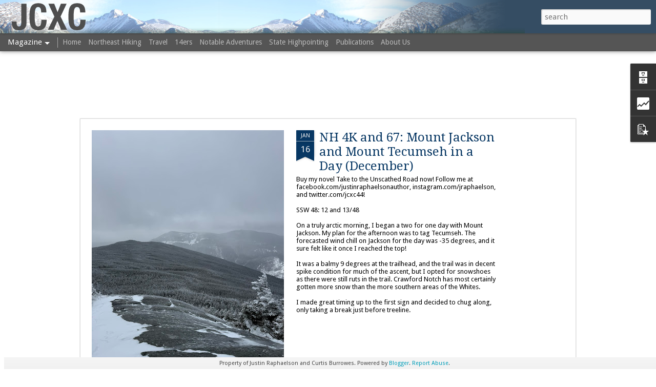

--- FILE ---
content_type: text/html; charset=UTF-8
request_url: http://www.jccrosscountry.com/b/stats?style=WHITE_TRANSPARENT&timeRange=ALL_TIME&token=APq4FmBRIzJ9aea9xuJPm6K04M2c6XkfipahscDWAZz65MBwBXKuvlX43WWVK3AN_alI0up_SJf730hs_A68D_ldulN6xAeL6w&v=0&action=initial&widgetId=Stats1&responseType=js
body_size: 259
content:
{"total":672070,"sparklineOptions":{"backgroundColor":{"fillOpacity":0.1,"fill":"#ffffff"},"series":[{"areaOpacity":0.3,"color":"#fff"}]},"sparklineData":[[0,33],[1,36],[2,55],[3,44],[4,36],[5,44],[6,63],[7,37],[8,51],[9,94],[10,43],[11,34],[12,49],[13,40],[14,36],[15,77],[16,64],[17,51],[18,44],[19,36],[20,39],[21,41],[22,39],[23,32],[24,88],[25,86],[26,56],[27,99],[28,98],[29,28]],"nextTickMs":240000}

--- FILE ---
content_type: text/html; charset=UTF-8
request_url: http://www.jccrosscountry.com/b/stats?style=WHITE_TRANSPARENT&timeRange=ALL_TIME&token=APq4FmCwomGPqpbtk40U2UGTQkz3FHRIkzBZ5EBYkF9r8_uaF7TVTQO6QHOMd31y8Da-I7whmaH8WPPPr88iiuGhX8V58H4pTg&v=0&action=initial&widgetId=Stats1&responseType=js
body_size: 259
content:
{"total":672070,"sparklineOptions":{"backgroundColor":{"fillOpacity":0.1,"fill":"#ffffff"},"series":[{"areaOpacity":0.3,"color":"#fff"}]},"sparklineData":[[0,33],[1,36],[2,55],[3,44],[4,36],[5,44],[6,63],[7,37],[8,51],[9,94],[10,43],[11,34],[12,49],[13,40],[14,36],[15,77],[16,64],[17,51],[18,44],[19,36],[20,39],[21,41],[22,39],[23,32],[24,88],[25,86],[26,56],[27,99],[28,98],[29,28]],"nextTickMs":240000}

--- FILE ---
content_type: text/html; charset=utf-8
request_url: https://www.google.com/recaptcha/api2/aframe
body_size: 265
content:
<!DOCTYPE HTML><html><head><meta http-equiv="content-type" content="text/html; charset=UTF-8"></head><body><script nonce="9t7s1kLzEwpxSokc7sEiQQ">/** Anti-fraud and anti-abuse applications only. See google.com/recaptcha */ try{var clients={'sodar':'https://pagead2.googlesyndication.com/pagead/sodar?'};window.addEventListener("message",function(a){try{if(a.source===window.parent){var b=JSON.parse(a.data);var c=clients[b['id']];if(c){var d=document.createElement('img');d.src=c+b['params']+'&rc='+(localStorage.getItem("rc::a")?sessionStorage.getItem("rc::b"):"");window.document.body.appendChild(d);sessionStorage.setItem("rc::e",parseInt(sessionStorage.getItem("rc::e")||0)+1);localStorage.setItem("rc::h",'1769310829883');}}}catch(b){}});window.parent.postMessage("_grecaptcha_ready", "*");}catch(b){}</script></body></html>

--- FILE ---
content_type: text/javascript; charset=UTF-8
request_url: http://www.jccrosscountry.com/?v=0&action=initial&widgetId=PopularPosts1&responseType=js&xssi_token=AOuZoY4SDLXca--RO-Hspz_acPHrS7sStQ%3A1769310826140
body_size: 1794
content:
try {
_WidgetManager._HandleControllerResult('PopularPosts1', 'initial',{'title': 'Popular Posts', 'showSnippets': false, 'showThumbnails': false, 'thumbnailSize': 72, 'showAuthor': false, 'showDate': false, 'posts': [{'id': '2805983372818432537', 'title': 'The Beginner\x27s Guide to Mount Monadnock: Five Must-Do Hikes ', 'href': 'http://www.jccrosscountry.com/2017/10/the-beginners-guide-to-mount-monadnock.html', 'snippet': 'Buy my new novel Take to the Unscathed Road now! \xa0Follow me at facebook.com/justinraphaelsonauthor, instagram.com/jraphaelson, and twitter.c...', 'thumbnail': 'https://blogger.googleusercontent.com/img/b/R29vZ2xl/AVvXsEhu7c86_U9eU3dQd0aWIS_b0uTOdNWboxhBUmdW8Z4rXRrpf8TIRigzbeku9w-1068PmF4ph3g_YpiRvEtpj54RtS3PCzVTYtBiybMu24qURzJiFv9Ne4DkdH_5C7XERjW16OMsyu5m7wdK/s72-c/IMG_5123.JPG', 'featuredImage': 'https://blogger.googleusercontent.com/img/b/R29vZ2xl/AVvXsEhu7c86_U9eU3dQd0aWIS_b0uTOdNWboxhBUmdW8Z4rXRrpf8TIRigzbeku9w-1068PmF4ph3g_YpiRvEtpj54RtS3PCzVTYtBiybMu24qURzJiFv9Ne4DkdH_5C7XERjW16OMsyu5m7wdK/s640/IMG_5123.JPG'}, {'id': '1790247457371194231', 'title': '6 Hassle-Free Beginner Winter Hikes in the Whites Under 6 Miles', 'href': 'http://www.jccrosscountry.com/2016/11/6-hassle-free-beginner-winter-hikes-in.html', 'snippet': 'It\x26#39;s winter in the mountains. Which means road closures upon road closures, and consequently, longer hikes. Peaks such as Zealand, Hale,...', 'thumbnail': 'https://blogger.googleusercontent.com/img/b/R29vZ2xl/AVvXsEiuKBeg6RK7AiD-lABfDtuvGbjmAh0pPDj5XUges1s-23wh5zz9fvE5V2O0MsO3HW7ChBavxk_1u1udBkjdSO81rSnWitoYtA0ZK3v_GydE2vsILREs_xiRKwmS38UR9WZgD3yaNBYDX1PO/s72-c/IMG_3107.JPG', 'featuredImage': 'https://blogger.googleusercontent.com/img/b/R29vZ2xl/AVvXsEiuKBeg6RK7AiD-lABfDtuvGbjmAh0pPDj5XUges1s-23wh5zz9fvE5V2O0MsO3HW7ChBavxk_1u1udBkjdSO81rSnWitoYtA0ZK3v_GydE2vsILREs_xiRKwmS38UR9WZgD3yaNBYDX1PO/s640/IMG_3107.JPG'}, {'id': '100828860531761470', 'title': 'In Defense of the Solo Hiker', 'href': 'http://www.jccrosscountry.com/2016/03/in-defense-of-solo-hiker.html', 'snippet': ' Just over a year after the unfortunate passing of Kate Matrosova in the Northern Presidential Range, a New York hiker named Tim Hallock was...', 'thumbnail': 'https://blogger.googleusercontent.com/img/b/R29vZ2xl/AVvXsEjrW8kOe388qUzK3mEgKzS9z01HzBfQNDI0PmI50vcKdinOtZ1cwM0JH17e4YtVoPId7o6Q_q1mXpWn-gDrJkvFEbWAhnNINdiAsMvMkhKLkGCCryfbOc7tBrsvaDOHLxRUFbHp_k2Lh65s/s72-c/IMG_3147.JPG', 'featuredImage': 'https://blogger.googleusercontent.com/img/b/R29vZ2xl/AVvXsEjrW8kOe388qUzK3mEgKzS9z01HzBfQNDI0PmI50vcKdinOtZ1cwM0JH17e4YtVoPId7o6Q_q1mXpWn-gDrJkvFEbWAhnNINdiAsMvMkhKLkGCCryfbOc7tBrsvaDOHLxRUFbHp_k2Lh65s/s640/IMG_3147.JPG'}, {'id': '221241159859799807', 'title': 'A Presidents Day Disaster in the Presidential Range', 'href': 'http://www.jccrosscountry.com/2015/02/a-presidents-day-disaster-in.html', 'snippet': '\xa0\xa0\xa0\xa0 By now, the entire hiking community in the Northeast has heard about the tragic incident this past Monday in the White Mountains. A you...', 'thumbnail': 'https://blogger.googleusercontent.com/img/b/R29vZ2xl/AVvXsEgedINwZdpkCoU8cOFjmmIlSkTioV7SaAsnNjFLsFf8ue6g5XSyHg3qqBHUE5CF6EkW4UjFw_sE_sWdi6OgMeOzXk4ZReAFm9IU46ZpMtJDIIC2T4ujXRNbUuaLjraAX8RkPc4_YyycCScC/s72-c/?imgmax\x3d800', 'featuredImage': 'https://blogger.googleusercontent.com/img/b/R29vZ2xl/AVvXsEgedINwZdpkCoU8cOFjmmIlSkTioV7SaAsnNjFLsFf8ue6g5XSyHg3qqBHUE5CF6EkW4UjFw_sE_sWdi6OgMeOzXk4ZReAFm9IU46ZpMtJDIIC2T4ujXRNbUuaLjraAX8RkPc4_YyycCScC/?imgmax\x3d800'}, {'id': '2406968830085156436', 'title': 'Top 12 Hikes in the Southern White Mountains', 'href': 'http://www.jccrosscountry.com/2019/05/top-12-hikes-in-southern-white-mountains.html', 'snippet': ' Follow me on Instagram and Facebook                  It\x26#39;s been a while since I made one of these list-type posts, so I figured in honor...', 'thumbnail': 'https://blogger.googleusercontent.com/img/b/R29vZ2xl/AVvXsEjTiaU84W_Tx5hcI0E86BueikK5xekBLM2ao0AQI4cpBV921C0cVcJgfuTxkXIDnD8jWhzZ9MFKAZAE4h8bWqN9acitldFiHa_lHm_94d_Uwmt4EmV7tHskvQ-gurAcr3EVl2gQHf8ORnt8/s72-c/IMG_5527.JPG', 'featuredImage': 'https://blogger.googleusercontent.com/img/b/R29vZ2xl/AVvXsEjTiaU84W_Tx5hcI0E86BueikK5xekBLM2ao0AQI4cpBV921C0cVcJgfuTxkXIDnD8jWhzZ9MFKAZAE4h8bWqN9acitldFiHa_lHm_94d_Uwmt4EmV7tHskvQ-gurAcr3EVl2gQHf8ORnt8/s640/IMG_5527.JPG'}]});
} catch (e) {
  if (typeof log != 'undefined') {
    log('HandleControllerResult failed: ' + e);
  }
}


--- FILE ---
content_type: text/javascript; charset=UTF-8
request_url: http://www.jccrosscountry.com/?v=0&action=initial&widgetId=Stats1&responseType=js&xssi_token=AOuZoY4SDLXca--RO-Hspz_acPHrS7sStQ%3A1769310826140
body_size: 385
content:
try {
_WidgetManager._HandleControllerResult('Stats1', 'initial',{'title': 'Total Pageviews', 'showGraphicalCounter': false, 'showAnimatedCounter': false, 'showSparkline': false, 'statsUrl': '//www.jccrosscountry.com/b/stats?style\x3dWHITE_TRANSPARENT\x26timeRange\x3dALL_TIME\x26token\x3dAPq4FmCwomGPqpbtk40U2UGTQkz3FHRIkzBZ5EBYkF9r8_uaF7TVTQO6QHOMd31y8Da-I7whmaH8WPPPr88iiuGhX8V58H4pTg'});
} catch (e) {
  if (typeof log != 'undefined') {
    log('HandleControllerResult failed: ' + e);
  }
}


--- FILE ---
content_type: text/javascript; charset=UTF-8
request_url: http://www.jccrosscountry.com/?v=0&action=initial&widgetId=BlogArchive1&responseType=js&xssi_token=AOuZoY4SDLXca--RO-Hspz_acPHrS7sStQ%3A1769310826140
body_size: 2594
content:
try {
_WidgetManager._HandleControllerResult('BlogArchive1', 'initial',{'url': 'http://www.jccrosscountry.com/search?updated-min\x3d1969-12-31T19:00:00-05:00\x26updated-max\x3d292278994-08-17T07:12:55Z\x26max-results\x3d50', 'name': 'All Posts', 'expclass': 'expanded', 'toggleId': 'ALL-0', 'post-count': 984, 'data': [{'url': 'http://www.jccrosscountry.com/2026/', 'name': '2026', 'expclass': 'expanded', 'toggleId': 'YEARLY-1767243600000', 'post-count': 5, 'data': [{'url': 'http://www.jccrosscountry.com/2026/01/', 'name': 'January', 'expclass': 'expanded', 'toggleId': 'MONTHLY-1767243600000', 'post-count': 5, 'posts': [{'title': 'NH 4K and 67: Mount Jackson and Mount Tecumseh in ...', 'url': 'http://www.jccrosscountry.com/2026/01/nh-4k-and-67-mount-jackson-and-mount.html'}, {'title': 'NH 4K and 67: Cannon Mountain via Kinsman Ridge Tr...', 'url': 'http://www.jccrosscountry.com/2026/01/nh-4k-and-67-cannon-mountain-via.html'}, {'title': 'NH 4K, 67 and 52 WAV: Mount Tom, Field, Willey, an...', 'url': 'http://www.jccrosscountry.com/2026/01/nh-4k-67-and-52-wav-mount-tom-field.html'}, {'title': 'NH 4K and 67: Mount Moosilauke Ski Tour via Gorge ...', 'url': 'http://www.jccrosscountry.com/2026/01/nh-4k-and-67-mount-moosilauke-ski-tour.html'}, {'title': 'NH 4K and 67: North and South Kinsman via Mount Ki...', 'url': 'http://www.jccrosscountry.com/2026/01/nh-4k-and-67-north-and-south-kinsman.html'}]}]}, {'url': 'http://www.jccrosscountry.com/2025/', 'name': '2025', 'expclass': 'collapsed', 'toggleId': 'YEARLY-1735707600000', 'post-count': 94, 'data': [{'url': 'http://www.jccrosscountry.com/2025/12/', 'name': 'December', 'expclass': 'collapsed', 'toggleId': 'MONTHLY-1764565200000', 'post-count': 2}, {'url': 'http://www.jccrosscountry.com/2025/11/', 'name': 'November', 'expclass': 'collapsed', 'toggleId': 'MONTHLY-1761969600000', 'post-count': 11}, {'url': 'http://www.jccrosscountry.com/2025/10/', 'name': 'October', 'expclass': 'collapsed', 'toggleId': 'MONTHLY-1759291200000', 'post-count': 9}, {'url': 'http://www.jccrosscountry.com/2025/09/', 'name': 'September', 'expclass': 'collapsed', 'toggleId': 'MONTHLY-1756699200000', 'post-count': 5}, {'url': 'http://www.jccrosscountry.com/2025/08/', 'name': 'August', 'expclass': 'collapsed', 'toggleId': 'MONTHLY-1754020800000', 'post-count': 9}, {'url': 'http://www.jccrosscountry.com/2025/07/', 'name': 'July', 'expclass': 'collapsed', 'toggleId': 'MONTHLY-1751342400000', 'post-count': 7}, {'url': 'http://www.jccrosscountry.com/2025/06/', 'name': 'June', 'expclass': 'collapsed', 'toggleId': 'MONTHLY-1748750400000', 'post-count': 4}, {'url': 'http://www.jccrosscountry.com/2025/05/', 'name': 'May', 'expclass': 'collapsed', 'toggleId': 'MONTHLY-1746072000000', 'post-count': 7}, {'url': 'http://www.jccrosscountry.com/2025/04/', 'name': 'April', 'expclass': 'collapsed', 'toggleId': 'MONTHLY-1743480000000', 'post-count': 7}, {'url': 'http://www.jccrosscountry.com/2025/03/', 'name': 'March', 'expclass': 'collapsed', 'toggleId': 'MONTHLY-1740805200000', 'post-count': 5}, {'url': 'http://www.jccrosscountry.com/2025/02/', 'name': 'February', 'expclass': 'collapsed', 'toggleId': 'MONTHLY-1738386000000', 'post-count': 15}, {'url': 'http://www.jccrosscountry.com/2025/01/', 'name': 'January', 'expclass': 'collapsed', 'toggleId': 'MONTHLY-1735707600000', 'post-count': 13}]}, {'url': 'http://www.jccrosscountry.com/2024/', 'name': '2024', 'expclass': 'collapsed', 'toggleId': 'YEARLY-1704085200000', 'post-count': 105, 'data': [{'url': 'http://www.jccrosscountry.com/2024/12/', 'name': 'December', 'expclass': 'collapsed', 'toggleId': 'MONTHLY-1733029200000', 'post-count': 1}, {'url': 'http://www.jccrosscountry.com/2024/11/', 'name': 'November', 'expclass': 'collapsed', 'toggleId': 'MONTHLY-1730433600000', 'post-count': 7}, {'url': 'http://www.jccrosscountry.com/2024/10/', 'name': 'October', 'expclass': 'collapsed', 'toggleId': 'MONTHLY-1727755200000', 'post-count': 19}, {'url': 'http://www.jccrosscountry.com/2024/09/', 'name': 'September', 'expclass': 'collapsed', 'toggleId': 'MONTHLY-1725163200000', 'post-count': 6}, {'url': 'http://www.jccrosscountry.com/2024/08/', 'name': 'August', 'expclass': 'collapsed', 'toggleId': 'MONTHLY-1722484800000', 'post-count': 5}, {'url': 'http://www.jccrosscountry.com/2024/07/', 'name': 'July', 'expclass': 'collapsed', 'toggleId': 'MONTHLY-1719806400000', 'post-count': 3}, {'url': 'http://www.jccrosscountry.com/2024/06/', 'name': 'June', 'expclass': 'collapsed', 'toggleId': 'MONTHLY-1717214400000', 'post-count': 14}, {'url': 'http://www.jccrosscountry.com/2024/05/', 'name': 'May', 'expclass': 'collapsed', 'toggleId': 'MONTHLY-1714536000000', 'post-count': 5}, {'url': 'http://www.jccrosscountry.com/2024/04/', 'name': 'April', 'expclass': 'collapsed', 'toggleId': 'MONTHLY-1711944000000', 'post-count': 11}, {'url': 'http://www.jccrosscountry.com/2024/03/', 'name': 'March', 'expclass': 'collapsed', 'toggleId': 'MONTHLY-1709269200000', 'post-count': 7}, {'url': 'http://www.jccrosscountry.com/2024/02/', 'name': 'February', 'expclass': 'collapsed', 'toggleId': 'MONTHLY-1706763600000', 'post-count': 15}, {'url': 'http://www.jccrosscountry.com/2024/01/', 'name': 'January', 'expclass': 'collapsed', 'toggleId': 'MONTHLY-1704085200000', 'post-count': 12}]}, {'url': 'http://www.jccrosscountry.com/2023/', 'name': '2023', 'expclass': 'collapsed', 'toggleId': 'YEARLY-1672549200000', 'post-count': 90, 'data': [{'url': 'http://www.jccrosscountry.com/2023/12/', 'name': 'December', 'expclass': 'collapsed', 'toggleId': 'MONTHLY-1701406800000', 'post-count': 7}, {'url': 'http://www.jccrosscountry.com/2023/11/', 'name': 'November', 'expclass': 'collapsed', 'toggleId': 'MONTHLY-1698811200000', 'post-count': 16}, {'url': 'http://www.jccrosscountry.com/2023/10/', 'name': 'October', 'expclass': 'collapsed', 'toggleId': 'MONTHLY-1696132800000', 'post-count': 14}, {'url': 'http://www.jccrosscountry.com/2023/09/', 'name': 'September', 'expclass': 'collapsed', 'toggleId': 'MONTHLY-1693540800000', 'post-count': 7}, {'url': 'http://www.jccrosscountry.com/2023/08/', 'name': 'August', 'expclass': 'collapsed', 'toggleId': 'MONTHLY-1690862400000', 'post-count': 4}, {'url': 'http://www.jccrosscountry.com/2023/07/', 'name': 'July', 'expclass': 'collapsed', 'toggleId': 'MONTHLY-1688184000000', 'post-count': 8}, {'url': 'http://www.jccrosscountry.com/2023/06/', 'name': 'June', 'expclass': 'collapsed', 'toggleId': 'MONTHLY-1685592000000', 'post-count': 4}, {'url': 'http://www.jccrosscountry.com/2023/05/', 'name': 'May', 'expclass': 'collapsed', 'toggleId': 'MONTHLY-1682913600000', 'post-count': 2}, {'url': 'http://www.jccrosscountry.com/2023/04/', 'name': 'April', 'expclass': 'collapsed', 'toggleId': 'MONTHLY-1680321600000', 'post-count': 2}, {'url': 'http://www.jccrosscountry.com/2023/03/', 'name': 'March', 'expclass': 'collapsed', 'toggleId': 'MONTHLY-1677646800000', 'post-count': 15}, {'url': 'http://www.jccrosscountry.com/2023/02/', 'name': 'February', 'expclass': 'collapsed', 'toggleId': 'MONTHLY-1675227600000', 'post-count': 5}, {'url': 'http://www.jccrosscountry.com/2023/01/', 'name': 'January', 'expclass': 'collapsed', 'toggleId': 'MONTHLY-1672549200000', 'post-count': 6}]}, {'url': 'http://www.jccrosscountry.com/2022/', 'name': '2022', 'expclass': 'collapsed', 'toggleId': 'YEARLY-1641013200000', 'post-count': 102, 'data': [{'url': 'http://www.jccrosscountry.com/2022/12/', 'name': 'December', 'expclass': 'collapsed', 'toggleId': 'MONTHLY-1669870800000', 'post-count': 7}, {'url': 'http://www.jccrosscountry.com/2022/11/', 'name': 'November', 'expclass': 'collapsed', 'toggleId': 'MONTHLY-1667275200000', 'post-count': 6}, {'url': 'http://www.jccrosscountry.com/2022/10/', 'name': 'October', 'expclass': 'collapsed', 'toggleId': 'MONTHLY-1664596800000', 'post-count': 4}, {'url': 'http://www.jccrosscountry.com/2022/09/', 'name': 'September', 'expclass': 'collapsed', 'toggleId': 'MONTHLY-1662004800000', 'post-count': 8}, {'url': 'http://www.jccrosscountry.com/2022/08/', 'name': 'August', 'expclass': 'collapsed', 'toggleId': 'MONTHLY-1659326400000', 'post-count': 6}, {'url': 'http://www.jccrosscountry.com/2022/07/', 'name': 'July', 'expclass': 'collapsed', 'toggleId': 'MONTHLY-1656648000000', 'post-count': 4}, {'url': 'http://www.jccrosscountry.com/2022/06/', 'name': 'June', 'expclass': 'collapsed', 'toggleId': 'MONTHLY-1654056000000', 'post-count': 7}, {'url': 'http://www.jccrosscountry.com/2022/05/', 'name': 'May', 'expclass': 'collapsed', 'toggleId': 'MONTHLY-1651377600000', 'post-count': 8}, {'url': 'http://www.jccrosscountry.com/2022/04/', 'name': 'April', 'expclass': 'collapsed', 'toggleId': 'MONTHLY-1648785600000', 'post-count': 13}, {'url': 'http://www.jccrosscountry.com/2022/03/', 'name': 'March', 'expclass': 'collapsed', 'toggleId': 'MONTHLY-1646110800000', 'post-count': 17}, {'url': 'http://www.jccrosscountry.com/2022/02/', 'name': 'February', 'expclass': 'collapsed', 'toggleId': 'MONTHLY-1643691600000', 'post-count': 8}, {'url': 'http://www.jccrosscountry.com/2022/01/', 'name': 'January', 'expclass': 'collapsed', 'toggleId': 'MONTHLY-1641013200000', 'post-count': 14}]}, {'url': 'http://www.jccrosscountry.com/2021/', 'name': '2021', 'expclass': 'collapsed', 'toggleId': 'YEARLY-1609477200000', 'post-count': 92, 'data': [{'url': 'http://www.jccrosscountry.com/2021/12/', 'name': 'December', 'expclass': 'collapsed', 'toggleId': 'MONTHLY-1638334800000', 'post-count': 7}, {'url': 'http://www.jccrosscountry.com/2021/11/', 'name': 'November', 'expclass': 'collapsed', 'toggleId': 'MONTHLY-1635739200000', 'post-count': 7}, {'url': 'http://www.jccrosscountry.com/2021/10/', 'name': 'October', 'expclass': 'collapsed', 'toggleId': 'MONTHLY-1633060800000', 'post-count': 7}, {'url': 'http://www.jccrosscountry.com/2021/09/', 'name': 'September', 'expclass': 'collapsed', 'toggleId': 'MONTHLY-1630468800000', 'post-count': 9}, {'url': 'http://www.jccrosscountry.com/2021/08/', 'name': 'August', 'expclass': 'collapsed', 'toggleId': 'MONTHLY-1627790400000', 'post-count': 6}, {'url': 'http://www.jccrosscountry.com/2021/07/', 'name': 'July', 'expclass': 'collapsed', 'toggleId': 'MONTHLY-1625112000000', 'post-count': 8}, {'url': 'http://www.jccrosscountry.com/2021/06/', 'name': 'June', 'expclass': 'collapsed', 'toggleId': 'MONTHLY-1622520000000', 'post-count': 8}, {'url': 'http://www.jccrosscountry.com/2021/05/', 'name': 'May', 'expclass': 'collapsed', 'toggleId': 'MONTHLY-1619841600000', 'post-count': 7}, {'url': 'http://www.jccrosscountry.com/2021/04/', 'name': 'April', 'expclass': 'collapsed', 'toggleId': 'MONTHLY-1617249600000', 'post-count': 7}, {'url': 'http://www.jccrosscountry.com/2021/03/', 'name': 'March', 'expclass': 'collapsed', 'toggleId': 'MONTHLY-1614574800000', 'post-count': 5}, {'url': 'http://www.jccrosscountry.com/2021/02/', 'name': 'February', 'expclass': 'collapsed', 'toggleId': 'MONTHLY-1612155600000', 'post-count': 7}, {'url': 'http://www.jccrosscountry.com/2021/01/', 'name': 'January', 'expclass': 'collapsed', 'toggleId': 'MONTHLY-1609477200000', 'post-count': 14}]}, {'url': 'http://www.jccrosscountry.com/2020/', 'name': '2020', 'expclass': 'collapsed', 'toggleId': 'YEARLY-1577854800000', 'post-count': 134, 'data': [{'url': 'http://www.jccrosscountry.com/2020/12/', 'name': 'December', 'expclass': 'collapsed', 'toggleId': 'MONTHLY-1606798800000', 'post-count': 16}, {'url': 'http://www.jccrosscountry.com/2020/11/', 'name': 'November', 'expclass': 'collapsed', 'toggleId': 'MONTHLY-1604203200000', 'post-count': 14}, {'url': 'http://www.jccrosscountry.com/2020/10/', 'name': 'October', 'expclass': 'collapsed', 'toggleId': 'MONTHLY-1601524800000', 'post-count': 17}, {'url': 'http://www.jccrosscountry.com/2020/09/', 'name': 'September', 'expclass': 'collapsed', 'toggleId': 'MONTHLY-1598932800000', 'post-count': 13}, {'url': 'http://www.jccrosscountry.com/2020/08/', 'name': 'August', 'expclass': 'collapsed', 'toggleId': 'MONTHLY-1596254400000', 'post-count': 15}, {'url': 'http://www.jccrosscountry.com/2020/07/', 'name': 'July', 'expclass': 'collapsed', 'toggleId': 'MONTHLY-1593576000000', 'post-count': 12}, {'url': 'http://www.jccrosscountry.com/2020/06/', 'name': 'June', 'expclass': 'collapsed', 'toggleId': 'MONTHLY-1590984000000', 'post-count': 15}, {'url': 'http://www.jccrosscountry.com/2020/05/', 'name': 'May', 'expclass': 'collapsed', 'toggleId': 'MONTHLY-1588305600000', 'post-count': 13}, {'url': 'http://www.jccrosscountry.com/2020/04/', 'name': 'April', 'expclass': 'collapsed', 'toggleId': 'MONTHLY-1585713600000', 'post-count': 6}, {'url': 'http://www.jccrosscountry.com/2020/03/', 'name': 'March', 'expclass': 'collapsed', 'toggleId': 'MONTHLY-1583038800000', 'post-count': 6}, {'url': 'http://www.jccrosscountry.com/2020/02/', 'name': 'February', 'expclass': 'collapsed', 'toggleId': 'MONTHLY-1580533200000', 'post-count': 4}, {'url': 'http://www.jccrosscountry.com/2020/01/', 'name': 'January', 'expclass': 'collapsed', 'toggleId': 'MONTHLY-1577854800000', 'post-count': 3}]}, {'url': 'http://www.jccrosscountry.com/2019/', 'name': '2019', 'expclass': 'collapsed', 'toggleId': 'YEARLY-1546318800000', 'post-count': 51, 'data': [{'url': 'http://www.jccrosscountry.com/2019/12/', 'name': 'December', 'expclass': 'collapsed', 'toggleId': 'MONTHLY-1575176400000', 'post-count': 4}, {'url': 'http://www.jccrosscountry.com/2019/11/', 'name': 'November', 'expclass': 'collapsed', 'toggleId': 'MONTHLY-1572580800000', 'post-count': 8}, {'url': 'http://www.jccrosscountry.com/2019/10/', 'name': 'October', 'expclass': 'collapsed', 'toggleId': 'MONTHLY-1569902400000', 'post-count': 3}, {'url': 'http://www.jccrosscountry.com/2019/09/', 'name': 'September', 'expclass': 'collapsed', 'toggleId': 'MONTHLY-1567310400000', 'post-count': 5}, {'url': 'http://www.jccrosscountry.com/2019/08/', 'name': 'August', 'expclass': 'collapsed', 'toggleId': 'MONTHLY-1564632000000', 'post-count': 3}, {'url': 'http://www.jccrosscountry.com/2019/07/', 'name': 'July', 'expclass': 'collapsed', 'toggleId': 'MONTHLY-1561953600000', 'post-count': 4}, {'url': 'http://www.jccrosscountry.com/2019/06/', 'name': 'June', 'expclass': 'collapsed', 'toggleId': 'MONTHLY-1559361600000', 'post-count': 5}, {'url': 'http://www.jccrosscountry.com/2019/05/', 'name': 'May', 'expclass': 'collapsed', 'toggleId': 'MONTHLY-1556683200000', 'post-count': 2}, {'url': 'http://www.jccrosscountry.com/2019/04/', 'name': 'April', 'expclass': 'collapsed', 'toggleId': 'MONTHLY-1554091200000', 'post-count': 5}, {'url': 'http://www.jccrosscountry.com/2019/02/', 'name': 'February', 'expclass': 'collapsed', 'toggleId': 'MONTHLY-1548997200000', 'post-count': 6}, {'url': 'http://www.jccrosscountry.com/2019/01/', 'name': 'January', 'expclass': 'collapsed', 'toggleId': 'MONTHLY-1546318800000', 'post-count': 6}]}, {'url': 'http://www.jccrosscountry.com/2018/', 'name': '2018', 'expclass': 'collapsed', 'toggleId': 'YEARLY-1514782800000', 'post-count': 42, 'data': [{'url': 'http://www.jccrosscountry.com/2018/12/', 'name': 'December', 'expclass': 'collapsed', 'toggleId': 'MONTHLY-1543640400000', 'post-count': 5}, {'url': 'http://www.jccrosscountry.com/2018/11/', 'name': 'November', 'expclass': 'collapsed', 'toggleId': 'MONTHLY-1541044800000', 'post-count': 1}, {'url': 'http://www.jccrosscountry.com/2018/10/', 'name': 'October', 'expclass': 'collapsed', 'toggleId': 'MONTHLY-1538366400000', 'post-count': 3}, {'url': 'http://www.jccrosscountry.com/2018/09/', 'name': 'September', 'expclass': 'collapsed', 'toggleId': 'MONTHLY-1535774400000', 'post-count': 6}, {'url': 'http://www.jccrosscountry.com/2018/08/', 'name': 'August', 'expclass': 'collapsed', 'toggleId': 'MONTHLY-1533096000000', 'post-count': 4}, {'url': 'http://www.jccrosscountry.com/2018/07/', 'name': 'July', 'expclass': 'collapsed', 'toggleId': 'MONTHLY-1530417600000', 'post-count': 3}, {'url': 'http://www.jccrosscountry.com/2018/06/', 'name': 'June', 'expclass': 'collapsed', 'toggleId': 'MONTHLY-1527825600000', 'post-count': 4}, {'url': 'http://www.jccrosscountry.com/2018/05/', 'name': 'May', 'expclass': 'collapsed', 'toggleId': 'MONTHLY-1525147200000', 'post-count': 3}, {'url': 'http://www.jccrosscountry.com/2018/04/', 'name': 'April', 'expclass': 'collapsed', 'toggleId': 'MONTHLY-1522555200000', 'post-count': 7}, {'url': 'http://www.jccrosscountry.com/2018/03/', 'name': 'March', 'expclass': 'collapsed', 'toggleId': 'MONTHLY-1519880400000', 'post-count': 5}, {'url': 'http://www.jccrosscountry.com/2018/01/', 'name': 'January', 'expclass': 'collapsed', 'toggleId': 'MONTHLY-1514782800000', 'post-count': 1}]}, {'url': 'http://www.jccrosscountry.com/2017/', 'name': '2017', 'expclass': 'collapsed', 'toggleId': 'YEARLY-1483246800000', 'post-count': 51, 'data': [{'url': 'http://www.jccrosscountry.com/2017/12/', 'name': 'December', 'expclass': 'collapsed', 'toggleId': 'MONTHLY-1512104400000', 'post-count': 2}, {'url': 'http://www.jccrosscountry.com/2017/11/', 'name': 'November', 'expclass': 'collapsed', 'toggleId': 'MONTHLY-1509508800000', 'post-count': 4}, {'url': 'http://www.jccrosscountry.com/2017/10/', 'name': 'October', 'expclass': 'collapsed', 'toggleId': 'MONTHLY-1506830400000', 'post-count': 4}, {'url': 'http://www.jccrosscountry.com/2017/09/', 'name': 'September', 'expclass': 'collapsed', 'toggleId': 'MONTHLY-1504238400000', 'post-count': 5}, {'url': 'http://www.jccrosscountry.com/2017/08/', 'name': 'August', 'expclass': 'collapsed', 'toggleId': 'MONTHLY-1501560000000', 'post-count': 7}, {'url': 'http://www.jccrosscountry.com/2017/07/', 'name': 'July', 'expclass': 'collapsed', 'toggleId': 'MONTHLY-1498881600000', 'post-count': 3}, {'url': 'http://www.jccrosscountry.com/2017/06/', 'name': 'June', 'expclass': 'collapsed', 'toggleId': 'MONTHLY-1496289600000', 'post-count': 5}, {'url': 'http://www.jccrosscountry.com/2017/05/', 'name': 'May', 'expclass': 'collapsed', 'toggleId': 'MONTHLY-1493611200000', 'post-count': 5}, {'url': 'http://www.jccrosscountry.com/2017/04/', 'name': 'April', 'expclass': 'collapsed', 'toggleId': 'MONTHLY-1491019200000', 'post-count': 4}, {'url': 'http://www.jccrosscountry.com/2017/03/', 'name': 'March', 'expclass': 'collapsed', 'toggleId': 'MONTHLY-1488344400000', 'post-count': 5}, {'url': 'http://www.jccrosscountry.com/2017/02/', 'name': 'February', 'expclass': 'collapsed', 'toggleId': 'MONTHLY-1485925200000', 'post-count': 2}, {'url': 'http://www.jccrosscountry.com/2017/01/', 'name': 'January', 'expclass': 'collapsed', 'toggleId': 'MONTHLY-1483246800000', 'post-count': 5}]}, {'url': 'http://www.jccrosscountry.com/2016/', 'name': '2016', 'expclass': 'collapsed', 'toggleId': 'YEARLY-1451624400000', 'post-count': 68, 'data': [{'url': 'http://www.jccrosscountry.com/2016/12/', 'name': 'December', 'expclass': 'collapsed', 'toggleId': 'MONTHLY-1480568400000', 'post-count': 5}, {'url': 'http://www.jccrosscountry.com/2016/11/', 'name': 'November', 'expclass': 'collapsed', 'toggleId': 'MONTHLY-1477972800000', 'post-count': 4}, {'url': 'http://www.jccrosscountry.com/2016/10/', 'name': 'October', 'expclass': 'collapsed', 'toggleId': 'MONTHLY-1475294400000', 'post-count': 6}, {'url': 'http://www.jccrosscountry.com/2016/09/', 'name': 'September', 'expclass': 'collapsed', 'toggleId': 'MONTHLY-1472702400000', 'post-count': 7}, {'url': 'http://www.jccrosscountry.com/2016/08/', 'name': 'August', 'expclass': 'collapsed', 'toggleId': 'MONTHLY-1470024000000', 'post-count': 7}, {'url': 'http://www.jccrosscountry.com/2016/07/', 'name': 'July', 'expclass': 'collapsed', 'toggleId': 'MONTHLY-1467345600000', 'post-count': 10}, {'url': 'http://www.jccrosscountry.com/2016/06/', 'name': 'June', 'expclass': 'collapsed', 'toggleId': 'MONTHLY-1464753600000', 'post-count': 5}, {'url': 'http://www.jccrosscountry.com/2016/05/', 'name': 'May', 'expclass': 'collapsed', 'toggleId': 'MONTHLY-1462075200000', 'post-count': 6}, {'url': 'http://www.jccrosscountry.com/2016/04/', 'name': 'April', 'expclass': 'collapsed', 'toggleId': 'MONTHLY-1459483200000', 'post-count': 3}, {'url': 'http://www.jccrosscountry.com/2016/03/', 'name': 'March', 'expclass': 'collapsed', 'toggleId': 'MONTHLY-1456808400000', 'post-count': 5}, {'url': 'http://www.jccrosscountry.com/2016/02/', 'name': 'February', 'expclass': 'collapsed', 'toggleId': 'MONTHLY-1454302800000', 'post-count': 6}, {'url': 'http://www.jccrosscountry.com/2016/01/', 'name': 'January', 'expclass': 'collapsed', 'toggleId': 'MONTHLY-1451624400000', 'post-count': 4}]}, {'url': 'http://www.jccrosscountry.com/2015/', 'name': '2015', 'expclass': 'collapsed', 'toggleId': 'YEARLY-1420088400000', 'post-count': 61, 'data': [{'url': 'http://www.jccrosscountry.com/2015/12/', 'name': 'December', 'expclass': 'collapsed', 'toggleId': 'MONTHLY-1448946000000', 'post-count': 5}, {'url': 'http://www.jccrosscountry.com/2015/11/', 'name': 'November', 'expclass': 'collapsed', 'toggleId': 'MONTHLY-1446350400000', 'post-count': 7}, {'url': 'http://www.jccrosscountry.com/2015/10/', 'name': 'October', 'expclass': 'collapsed', 'toggleId': 'MONTHLY-1443672000000', 'post-count': 6}, {'url': 'http://www.jccrosscountry.com/2015/09/', 'name': 'September', 'expclass': 'collapsed', 'toggleId': 'MONTHLY-1441080000000', 'post-count': 4}, {'url': 'http://www.jccrosscountry.com/2015/08/', 'name': 'August', 'expclass': 'collapsed', 'toggleId': 'MONTHLY-1438401600000', 'post-count': 6}, {'url': 'http://www.jccrosscountry.com/2015/07/', 'name': 'July', 'expclass': 'collapsed', 'toggleId': 'MONTHLY-1435723200000', 'post-count': 6}, {'url': 'http://www.jccrosscountry.com/2015/06/', 'name': 'June', 'expclass': 'collapsed', 'toggleId': 'MONTHLY-1433131200000', 'post-count': 5}, {'url': 'http://www.jccrosscountry.com/2015/05/', 'name': 'May', 'expclass': 'collapsed', 'toggleId': 'MONTHLY-1430452800000', 'post-count': 4}, {'url': 'http://www.jccrosscountry.com/2015/04/', 'name': 'April', 'expclass': 'collapsed', 'toggleId': 'MONTHLY-1427860800000', 'post-count': 4}, {'url': 'http://www.jccrosscountry.com/2015/03/', 'name': 'March', 'expclass': 'collapsed', 'toggleId': 'MONTHLY-1425186000000', 'post-count': 7}, {'url': 'http://www.jccrosscountry.com/2015/02/', 'name': 'February', 'expclass': 'collapsed', 'toggleId': 'MONTHLY-1422766800000', 'post-count': 4}, {'url': 'http://www.jccrosscountry.com/2015/01/', 'name': 'January', 'expclass': 'collapsed', 'toggleId': 'MONTHLY-1420088400000', 'post-count': 3}]}, {'url': 'http://www.jccrosscountry.com/2014/', 'name': '2014', 'expclass': 'collapsed', 'toggleId': 'YEARLY-1388552400000', 'post-count': 45, 'data': [{'url': 'http://www.jccrosscountry.com/2014/12/', 'name': 'December', 'expclass': 'collapsed', 'toggleId': 'MONTHLY-1417410000000', 'post-count': 3}, {'url': 'http://www.jccrosscountry.com/2014/11/', 'name': 'November', 'expclass': 'collapsed', 'toggleId': 'MONTHLY-1414814400000', 'post-count': 4}, {'url': 'http://www.jccrosscountry.com/2014/10/', 'name': 'October', 'expclass': 'collapsed', 'toggleId': 'MONTHLY-1412136000000', 'post-count': 5}, {'url': 'http://www.jccrosscountry.com/2014/09/', 'name': 'September', 'expclass': 'collapsed', 'toggleId': 'MONTHLY-1409544000000', 'post-count': 3}, {'url': 'http://www.jccrosscountry.com/2014/08/', 'name': 'August', 'expclass': 'collapsed', 'toggleId': 'MONTHLY-1406865600000', 'post-count': 6}, {'url': 'http://www.jccrosscountry.com/2014/07/', 'name': 'July', 'expclass': 'collapsed', 'toggleId': 'MONTHLY-1404187200000', 'post-count': 5}, {'url': 'http://www.jccrosscountry.com/2014/06/', 'name': 'June', 'expclass': 'collapsed', 'toggleId': 'MONTHLY-1401595200000', 'post-count': 4}, {'url': 'http://www.jccrosscountry.com/2014/05/', 'name': 'May', 'expclass': 'collapsed', 'toggleId': 'MONTHLY-1398916800000', 'post-count': 4}, {'url': 'http://www.jccrosscountry.com/2014/04/', 'name': 'April', 'expclass': 'collapsed', 'toggleId': 'MONTHLY-1396324800000', 'post-count': 4}, {'url': 'http://www.jccrosscountry.com/2014/03/', 'name': 'March', 'expclass': 'collapsed', 'toggleId': 'MONTHLY-1393650000000', 'post-count': 2}, {'url': 'http://www.jccrosscountry.com/2014/02/', 'name': 'February', 'expclass': 'collapsed', 'toggleId': 'MONTHLY-1391230800000', 'post-count': 3}, {'url': 'http://www.jccrosscountry.com/2014/01/', 'name': 'January', 'expclass': 'collapsed', 'toggleId': 'MONTHLY-1388552400000', 'post-count': 2}]}, {'url': 'http://www.jccrosscountry.com/2013/', 'name': '2013', 'expclass': 'collapsed', 'toggleId': 'YEARLY-1357016400000', 'post-count': 42, 'data': [{'url': 'http://www.jccrosscountry.com/2013/12/', 'name': 'December', 'expclass': 'collapsed', 'toggleId': 'MONTHLY-1385874000000', 'post-count': 3}, {'url': 'http://www.jccrosscountry.com/2013/11/', 'name': 'November', 'expclass': 'collapsed', 'toggleId': 'MONTHLY-1383278400000', 'post-count': 3}, {'url': 'http://www.jccrosscountry.com/2013/10/', 'name': 'October', 'expclass': 'collapsed', 'toggleId': 'MONTHLY-1380600000000', 'post-count': 4}, {'url': 'http://www.jccrosscountry.com/2013/09/', 'name': 'September', 'expclass': 'collapsed', 'toggleId': 'MONTHLY-1378008000000', 'post-count': 4}, {'url': 'http://www.jccrosscountry.com/2013/08/', 'name': 'August', 'expclass': 'collapsed', 'toggleId': 'MONTHLY-1375329600000', 'post-count': 3}, {'url': 'http://www.jccrosscountry.com/2013/07/', 'name': 'July', 'expclass': 'collapsed', 'toggleId': 'MONTHLY-1372651200000', 'post-count': 6}, {'url': 'http://www.jccrosscountry.com/2013/06/', 'name': 'June', 'expclass': 'collapsed', 'toggleId': 'MONTHLY-1370059200000', 'post-count': 6}, {'url': 'http://www.jccrosscountry.com/2013/05/', 'name': 'May', 'expclass': 'collapsed', 'toggleId': 'MONTHLY-1367380800000', 'post-count': 5}, {'url': 'http://www.jccrosscountry.com/2013/04/', 'name': 'April', 'expclass': 'collapsed', 'toggleId': 'MONTHLY-1364788800000', 'post-count': 3}, {'url': 'http://www.jccrosscountry.com/2013/03/', 'name': 'March', 'expclass': 'collapsed', 'toggleId': 'MONTHLY-1362114000000', 'post-count': 4}, {'url': 'http://www.jccrosscountry.com/2013/02/', 'name': 'February', 'expclass': 'collapsed', 'toggleId': 'MONTHLY-1359694800000', 'post-count': 1}]}, {'url': 'http://www.jccrosscountry.com/2012/', 'name': '2012', 'expclass': 'collapsed', 'toggleId': 'YEARLY-1325394000000', 'post-count': 2, 'data': [{'url': 'http://www.jccrosscountry.com/2012/08/', 'name': 'August', 'expclass': 'collapsed', 'toggleId': 'MONTHLY-1343793600000', 'post-count': 1}, {'url': 'http://www.jccrosscountry.com/2012/07/', 'name': 'July', 'expclass': 'collapsed', 'toggleId': 'MONTHLY-1341115200000', 'post-count': 1}]}], 'toggleopen': 'MONTHLY-1767243600000', 'style': 'HIERARCHY', 'title': 'Blog Archive'});
} catch (e) {
  if (typeof log != 'undefined') {
    log('HandleControllerResult failed: ' + e);
  }
}


--- FILE ---
content_type: text/javascript; charset=UTF-8
request_url: http://www.jccrosscountry.com/?v=0&action=initial&widgetId=Stats1&responseType=js&xssi_token=AOuZoY4SDLXca--RO-Hspz_acPHrS7sStQ%3A1769310826140
body_size: 382
content:
try {
_WidgetManager._HandleControllerResult('Stats1', 'initial',{'title': 'Total Pageviews', 'showGraphicalCounter': false, 'showAnimatedCounter': false, 'showSparkline': false, 'statsUrl': '//www.jccrosscountry.com/b/stats?style\x3dWHITE_TRANSPARENT\x26timeRange\x3dALL_TIME\x26token\x3dAPq4FmBRIzJ9aea9xuJPm6K04M2c6XkfipahscDWAZz65MBwBXKuvlX43WWVK3AN_alI0up_SJf730hs_A68D_ldulN6xAeL6w'});
} catch (e) {
  if (typeof log != 'undefined') {
    log('HandleControllerResult failed: ' + e);
  }
}
